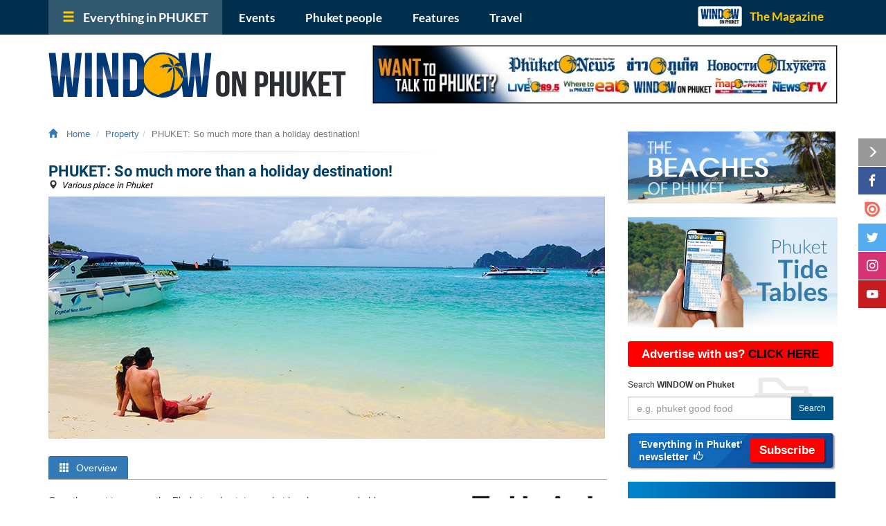

--- FILE ---
content_type: text/html; charset=UTF-8
request_url: https://www.windowonphuket.com/property/1875/phuket-so-much-more-than-a-holiday-destination
body_size: 11995
content:
<!DOCTYPE html PUBLIC "-//W3C//DTD XHTML 1.1//EN" "https://www.w3.org/TR/xhtml11/DTD/xhtml11.dtd">
<html>

<head>
	<meta http-equiv="X-UA-Compatible" content="IE=edge">
	<meta name="viewport" content="width=device-width, initial-scale=1">
	<title>WINDOW on Phuket: PHUKET: So much more than a holiday destination!</title>
	<meta name="Description" content="Over the past two years the Phuket real estate market has been remarkably resilient, and we have seen a myriad of foreigners attracted to real estate on the island, with both luxury condominiums and villas being in high demand.">
	<meta name="Keywords" content="WINDOW on Phuket, Phuket magazine, Phuket events, what’s on, island lifestyle, things to do in Phuket, spas, villas, shopping, activities, Phuket property, boats, cars, Phuket yacht charter, Phuket restaurants, Phuket dining, activities, property, restaurants">
		<meta http-equiv="Content-Type" content="text/html; charset=utf-8">
	<!--<meta property="fb:app_id" content="198533538293" />-->
	<meta property="fb:admins" content="WindowOnPhuket" />
	<meta property="og:type" content="article" />
	<meta property="og:site_name" content="Window Phuket" />
	<meta property="og:image" content="https://www.windowonphuket.com/images/facebook_og_img/22052416542391-main-.jpg" />
	<meta property="og:url" content="https://www.windowonphuket.com/property/1875/phuket-so-much-more-than-a-holiday-destination" />
	<meta property="og:title" content="WINDOW on Phuket: PHUKET: So much more than a holiday destination!" />
	<meta property="og:description" content="Over the past two years the Phuket real estate market has been remarkably resilient, and we have seen a myriad of foreigners attracted to real estate on the island, with both luxury condominiums and villas being in high demand." />
	<meta name="distribution" content="Global" />
	<meta name="rating" content="General" />
	<meta name="language" content="en" />
	<meta name="googlebot" content="all" />
	<meta name="verify-v1" content="yi4GFsIa6MSVs6pkQ5D1gCGwONOoa6jybSirVllzyhY=" />
	<meta name="msvalidate.01" content="2173CD93D32F4F55BED76A79FCE2ED13" />
	<meta name="google-site-verification" content="0Y1D41wGUxQjaC0WvtE-VSQuugWoqpjaj0YACcp655s" />
	<meta name="Author" content="Phuket Shopping and Lifestyle Directory by image-asia.com">
	<meta name="Classification" content="Thailand/Phuket/Shopping/Lifestyle">
	<!-- Bootstrap -->
	<link href="../../assets/css/bootstrap.min.css" rel="stylesheet">
	<link href="../../assets/css/css.min.css" rel="stylesheet">
	<script src="//code.jquery.com/jquery-1.9.1.min.js"></script>
	<script src="../../assets/js/all.js"></script>
	<link rel="icon" href="../../assets/favicon.ico" type="image/x-icon">
	<link rel="shortcut icon" href="../../assets/favicon.ico" type="image/x-icon">
	<!-- for Google AdSense -->
	<script async src="https://pagead2.googlesyndication.com/pagead/js/adsbygoogle.js"></script>
</head>

<body><div id="topBlue" class="container-fluid navbar-fixed-top hidden-xs">

	<div class="container">

		<div class="row">

			<div class="col-md-12">

				<ul>

					<li class="eip"><a title="Everything in PHUKET"><span class="glyphicon glyphicon-menu-hamburger" aria-hidden="true"></span>Everything in PHUKET</a>

						<div class="eip-menu">

						<ul>
							<li><a title="Accommodation" href="../../accommodation">Accommodation</a></li>
							<li><a title="Dining / Nightlife" href="../../dining-in-restaurants-cafes-hotels-beachfront">Dining / Nightlife</a></li>
							<li><a title="Things to do" href="../../things-to-do">Things to do</a></li>
							<li><a title="Boating" href="../../boating">Boating</a></li>
							<li><a title="Shopping" href="../../shopping">Shopping</a></li>
							<li><a title="House &amp; garden" href="../../house-and-garden">House &amp; garden</a></li>
						</ul>

						<ul>
							<li><a title="Property" href="../../property">Property</a></li>
							<li><a title="Health & Beauty" href="../../health-and-beauty">Health &amp; beauty</a></li>
							<li><a title="Weddings" href="../../weddings">Weddings</a></li>
							<li><a title="Services" href="../../services">Services</a></li>
							<li><a title="Classifieds" href="../../classifieds">Classifieds</a></li>
							<li><a title="Useful info" href="../../useful-info">Useful info</a></li>
						</ul>

						<ul>
							<li><a title="NEWS" href="../../news" class="eip-news">NEWS</a></li>
							<li><a title="Phuket Tide Tables" href="../../tide-table/phuket.php">Phuket tide tables</a></li>
							<li><a title="Regional info" href="../../phuket-regional-information">Regional info</a></li>
							<li><a title="Social Phuket" href="../../social-phuket/phuket-events">Social scene</a></li>
							<li><a title="What's on" href="../../whats-on/phuket-events">What's on</a></li>
						</ul>

						</div>
						<!-- /.eip-menu -->

					</li>

					<li><a title="Events" href="../../whats-on/phuket-events">Events</a></li>
					<li><a title="Phuket people" href="../../phuket-people" >Phuket people</a></li>
					<li><a title="Features" href="../../features-phuket-food-festivals-people">Features</a></li>
					<li><a title="Travel" href="../../travel">Travel</a></li>
					<li class="themag"><a title="The Magazine" href="../../window-on-phuket-magazine">The Magazine</a></li>

				</ul>

		</div>
		<!-- /.col-md-12 -->

	</div><!--end row-->

	</div>
	<!-- /.container -->

</div><!-- Fixed navbar -->
<nav class="visible-xs navbar navbar-default navbar-fixed-top">
	<div class="container">
		<div class="navbar-header">
			<button type="button" class="navbar-toggle collapsed" data-toggle="collapse" data-target="#navbar" aria-expanded="false" aria-controls="navbar" style="background: #fc0;">
				<span class="sr-only">Toggle navigation</span>
				<div class="pull-left" id="navham"></div>
				<div class="pull-left" style="width:70px;">
					<div class="float-left mr-10">Menu </div>
					<div class="float-left">
						<span class="icon-bar"></span>
						<span class="icon-bar"></span>
						<span class="icon-bar"></span>
					</div>
				</div>
			</button>
			<div class="col-xs-8">
				<a href="https://www.windowonphuket.com/">
					<img src="../../imgs/window-on-phuket-logo-xs3-n-white.png" title="Window on Phuket" class="img-responsive mt-10 mb-10">				</a>
			</div>
		</div>
		<div id="navbar" class="navbar-collapse collapse">
			<ul class="nav navbar-nav">
				<li><a href="../../accommodation" title="Accommodation">Accommodation</a></li>
				<li><a href="../../dining-in-restaurants-cafes-hotels-beachfront" titlse="Dining in Phuket">Dining in Phuket</a></li>
				<li><a href="../../things-to-do" title="Things To Do">Things To Do</a></li>
				<li><a href="../../boating" title="Boating">Boating</a></li>
				<li><a href="../../shopping" title="Shopping">Shopping</a></li>
				<li><a href="../../house-and-garden">House &amp; garden</a></li>
				<li><a href="../../nightlife" title="Nightlife">Nightlife</a></li>
				<li><a href="../../property" title="Property">Property</a></li>
				<li><a href="../../health-and-beauty" title="Health &amp; Beauty">Health &amp; Beauty</a></li>
				<li><a href="../../weddings" title="Weddings">Weddings</a></li>
				<li><a href="../../features-phuket-food-festivals-people" title="Features"><strong class="rust">Features</strong></a></li>
				<li><a href="../../pages/phuket-info" title="Regional Info">Regional Info</a></li>
				<li><a href="../../useful-info" title="Useful Info">Useful Info</a></li>
				<li><a href="../../services" title="Services/">Services</a></li>
				<li><a href="../../phuket-people" title="Phuket people">Phuket people</a></li>
				<li><a href="../../travel" title="Travel Features">Travel Features</a></li>
				<li><a href="../../news" title="News">News</a></li>
			</ul>
			<ul class="nav navbar-nav navbar-right">
				<li class="active"><a href="../../tide-table/phuket.php"><span class="glyphicon glyphicon-th" aria-hidden="true"></span> &nbsp;Phuket Tide Tables<span class="sr-only">Phuket Tide Tables</span></a></li>
				<li class="active"><a href="../../whats-on/phuket-events"><span class="glyphicon glyphicon-bell" aria-hidden="true"></span> &nbsp;What's on in Phuket<span class="sr-only">Events</span></a></li>
				<li class="active"><a href="../../social-phuket/phuket-events"><span class="glyphicon glyphicon-asterisk" aria-hidden="true"></span> &nbsp;Social scene<span class="sr-only">Social scene</span></a></li>
				<li class="active"><a href="../../window-on-phuket-magazine"><span class="glyphicon glyphicon-book" aria-hidden="true"></span> &nbsp;The Magazine<span class="sr-only">The Magazine</span></a></li>
				<li class="active"><a href="../../classifieds"><span class="glyphicon glyphicon-list-alt" aria-hidden="true"></span> &nbsp;Classifieds<span class="sr-only">Classifieds</span></a></li>
				<li class="active"><a href="https://www.windowonphuket.com/"><span class="glyphicon glyphicon-home" aria-hidden="true"></span> &nbsp;Back to home<span class="sr-only">Back to home</span></a></li>
			</ul>
		</div>
		<!--/.nav-collapse -->
	</div><!-- end contianer -->
</nav>
<div class="container" id="topper">
	<!------------------Header---------------->
	<!--start head-->
	<div class="row mt-5 mb-15">
		<div id="toplogo" class="col-sm-8 col-md-3 hidden-xs">
			<a href="https://www.windowonphuket.com/" title="Window on Phuket">
				<img class="img-responsive visible-sm mt-10 mb-15" src="../../imgs/window-on-phuket-logo-xs2-n.png" alt="Window on Phuket"><img class="img-responsive visible-md" src="../../imgs/window-on-phuket-logo-n.png" alt="Window on Phuket"><img class="img-responsive visible-lg" src="../../imgs/window-on-phuket-logo-lg-n.png" alt="Window on Phuket">			</a>
		</div>
		<div id="topcredit" class="visible-sm col-sm-4">
			<img src="../../imgs/publication-by.png" alt="another publication by IMAGE asia" class="pull-right">
		</div>
		<div id="topbanner" class="col-xs-12 col-md-9">
			<div class="row">
				<div id="topbanner_container" class="col-xs-12">
					<!--TOPBANNER-->
				<script>$(window).load(function() { startRotator("#tobSwopBanner2");})</script>

<div id="tobSwopBanner2" class="row"><!-- start row -->
	<!-- AD0  -->
		<div class="col-xs-12 bannerT0-frame0">
		<a title="Want to talk to Phuket" rel="" target="_blank" href="https://www.windowonphuket.com/gotolink.php?id=90">
		<img alt="Want to talk to Phuket" src="https://www.windowonphuket.com/media/banners/20122807290763-banner-for-web-xs.jpg" class="img-responsive visible-xs">
		<img alt="Want to talk to Phuket" src="https://www.windowonphuket.com/media/banners/20122807290743-banner-for-web-lg.jpg" class="img-responsive hidden-xs">
		</a></div>

		<div class="col-xs-12 bannerT0-frame1">
		<a title="Want to talk to Phuket" rel="" target="_blank" href="https://www.windowonphuket.com/gotolink.php?id=90">
		<img alt="Want to talk to Phuket" src="https://www.windowonphuket.com/media/banners/20122807290763-banner-for-web-xs.jpg" class="img-responsive visible-xs">
		<img alt="Want to talk to Phuket" src="https://www.windowonphuket.com/media/banners/20122807290743-banner-for-web-lg.jpg" class="img-responsive hidden-xs">
		</a></div>

</div><!-- end row -->



<script>
	$(document).ready(function() {

		function winwidth(){ return $(window).width(); }
		function thiswidth(compare1,compare2){
			if ( compare1 > compare2 ){return true;}
		}

		var xWidth = 768;
		var curentWidth = winwidth();
		var multiply = 4;
		var container = '#tobSwopBanner2';

		//DO FIRST TIME
		if (thiswidth(xWidth,winwidth())===true) {
			thisH=winwidth()/multiply;
			$(container).css("height", thisH+"px");
			$(container+">div").css("height", thisH+"px");
		}

		$(window).resize(function() {

			if (thiswidth(xWidth,winwidth())===true) {
				//console.log('resize...'+winwidth());
				thisH=winwidth()/multiply;
				$(container).css("height", thisH+"px");
				$(container+">div").css("height", thisH+"px");
			} else {
				//console.log('remove resize...');
				$(container).removeAttr("style");
				$(container+">div").removeAttr("style");
			}
		});

	});
</script>
				</div>
			</div>
		</div>
	</div>
	<!--end row-->
</div>
<!--end container--><div class="container">
    <div class="row">
                    <div id="leftbody" class="col-xs-12 col-md-8">
                <div class="row"><div id="bc" else class="col-xs-12 col-sm-9 col-md-8 col-lg-9 mb-5">
	<ol class="breadcrumb">
		<li><a id="backhome" href="https://www.windowonphuket.com/" style="text-decoration:none;"><span class="glyphicon glyphicon-home mr-5" aria-hidden="true"></span> &nbsp;Home</a></li>
		<!--page mode start-->
				<li><a href="../../property">Property</a></li><li class="active">PHUKET: So much more than a holiday destination!</li>	</ol>
</div>
	<div id="social-top" class="hidden-xs hidden-sm col-md-4 col-lg-3">
		<div class="addthis_toolbox addthis_32x32_style addthis_default_style">
			<a style="float:right;" class="addthis_button_facebook"></a>
			<a style="float:right;" class="addthis_button_twitter"></a>
			<a style="float:right;" class="addthis_button_instagram"></a>
			<a style="float:right;" class="addthis_button_google"></a>
			<a style="float:right;" class="addthis_button_compact"></a>
		</div>
	</div>
<div class="col-xs-12"><div class="row">

	<div class="col-xs-12 visible-xs rpm-sidebarLR"><!-- VISIBLE XS ONLY -->

		<a href="//www.windowonphuket.com/tide-table/phuket.php" target="_blank" title="Phuket Tide Table">
		<img src="//www.windowonphuket.com/banners/tideBannerXS2021.jpg" alt="Phuket Tide Table" class="img-responsive ">
		</a>

<!-- 		<p class="text-center pb-5 mb-10 rpm-link">
			<a href="//www.royalphuketmarina.com/" title="Royal Phuket Marina" target="_blank" >www.royalphuketmarina.com</a>
		</p> -->

		<a href="//www.image-asia.com/publishing-window-on-phuket.htm" target="_blank" class="btn btn-withus btn-block" role="button">Advertise with us? <span class="blkc">CLICK HERE</span></a>
		<div class="row">
			<div id="the-search" class="the-search col-xs-12" style="background: url('//www.windowonphuket.com/imgs/thesearch.png') no-repeat;">
			<h6>Search <strong>WINDOW on Phuket</strong></h6>
				<form name="sidebarsearch" method="get" action="//www.windowonphuket.com/search-result.php" enctype="application/x-www-form-urlencoded">
				<input id="sidebarsearch-q" type="text" name="q" class="form-control" placeholder="e.g. phuket good food" />
				<input type="hidden" name="globalsearch" value="1" />
				<button type="submit" class="btn btn-primary btn-sm">Search</button>
				</form>
			</div>
		</div>

		<a href="https://www.thephuketnews.com/subscribe-newsletter.php" target="_blank" class="btn btn-subscribe btn-block" role="button" title="'Everything in Phuket' newsletter"><span>'Everything in Phuket' <br> newsletter &nbsp;<span class="glyphicon glyphicon-thumbs-up" aria-hidden="true"></span></span><span>Subscribe</span></a>


	</div><!-- VISIBLE XS ONLY END -->


	<div class="col-sm-7 visible-sm rpm-sidebarL">

		<a href="//www.windowonphuket.com/tide-table/phuket.php" target="_blank" title="Phuket Tide Table">
		<img src="//www.windowonphuket.com/banners/tideBannerXS2021.jpg" alt="Phuket Tide Table" class="img-responsive ">
		</a>

<!-- 		<p class="text-center pb-5 mb-10 rpm-link">
			<a href="//www.royalphuketmarina.com/" title="Royal Phuket Marina" target="_blank" >www.royalphuketmarina.com</a>
		</p> -->

	</div>

	<div class="col-sm-5 visible-sm rpm-sidebarR">

		<a href="//www.image-asia.com/publishing-window-on-phuket.htm" target="_blank" class="btn btn-withus btn-block" role="button">Advertise with us? <span class="blkc">CLICK HERE</span></a>
		<div class="row">
			<div id="the-search" class="the-search col-xs-12" style="background: url('//www.windowonphuket.com/imgs/thesearch.png') no-repeat;">
			<h6>Search <strong>WINDOW on Phuket</strong></h6>
				<form name="sidebarsearch" method="get" action="//www.windowonphuket.com/search-result.php" enctype="application/x-www-form-urlencoded">
				<input id="sidebarsearch-q" type="text" name="q" class="form-control" placeholder="e.g. phuket good food" />
				<input type="hidden" name="globalsearch" value="1" />
				<button type="submit" class="btn btn-primary btn-sm">Search</button>
				</form>
			</div>
		</div>

		<a href="https://www.thephuketnews.com/subscribe-newsletter.php" target="_blank" class="btn btn-subscribe btn-block" role="button" title="'Everything in Phuket' newsletter"><span>'Everything in Phuket' <br> newsletter &nbsp;<span class="glyphicon glyphicon-thumbs-up" aria-hidden="true"></span></span><span>Subscribe</span></a>

	</div>

</div></div></div>
                <div class="col-xs-12 sapline"></div>
                <div class="row">
                    <div id="head-nav" class="head-nav col-xs-12">
                        <h1 class="notranslate">PHUKET: So much more than a holiday destination!</h1>
                                                    <!--<div class="hidden-xs col-lg-5 tagsX pull-right text-right" style="padding-right:0">
</div>-->
                                                                                                                                <h4><span class="glyphicon glyphicon-map-marker black80" aria-hidden="true"></span>&nbsp;<em>
                                    Various place in Phuket</em></h4>
                                                <!-- Hide this zone for re-arange rule -->
                        <img src="https://www.windowonphuket.com/images/main/22052416542318-main-phuket-so-much-more-than-a-holiday-destination.jpg" class="img-responsive  mb-20" title="PHUKET: So much more than a holiday destination!">                                                <div class="btn-group" role="group">
                            <button type="button" id="main" class="btn btn-primary mainbtn" href="#tab1" data-toggle="tab">
                                <span class="glyphicon glyphicon-th" aria-hidden="true"></span>
                                Overview                            </button>
                        </div>
                                                                                                                                        <div class="btn-group" role="group">
                                    <button type="button" id="contact" class="btn btn-default mainbtn hidden-lg" href="#tab5" data-toggle="tab">
                                        <span class="glyphicon glyphicon-envelope" aria-hidden="true"></span>Contact
                                    </button>
                                </div>
                                                                                                    <div id="feature_separator" class="col-xs-12 mb-20" style="border-top:1px solid #999"></div>
                    </div>
                </div>
                                    <div class="col-xs-12 col-lg-8">
                        <div id="tab_feature" class="col-xs-12 tab-content">
                            <!--REGULAR PROFILE TABS-->
                            <div class="tab-pane fade in active" id="tab1">
                                <!--OVERVIEW-->
                                <div class="row">
                                    <div class="row">
                                        <span class="thebodytext" id="thebodytext_feature">
	<p>Over the past two years the Phuket real estate market has been remarkably resilient, and we have seen a myriad of foreigners attracted to real estate on the island, with both luxury condominiums and villas being in high demand.</p>
<p>While many of these buyers have been looking for a residential home, in this issue we will cover the reasons why Phuket remains so appealing to foreign buyers and renters.</p>
<p>As we experience a hopeful resurgence of the tourist industry, one thing has become apparent: despite tourist numbers being significantly down from 2019, large numbers of foreign nationals continue arriving in Phuket to make a permanent home, or simply to reside for a few months of each year.</p>
<p>Of course we know Phuket does not appeal to all and sundry. We do not have the picturesque glaciers, snowcapped mountains or skiing found in the Alps or the Rockies. We also don&rsquo;t have the open savannas of Kenya, or deserts of Dubai. And we are lacking in Loch Ness Monsters, Great Walls, and Incan ruins.</p>
<p>Some of these areas don&rsquo;t have the necessary infrastructure to attract long term residents, but those who visit on holiday also rarely fall sufficiently in love with them to buy property and settle down for the rest of their lives.</p>
<p>Phuket, on the other hand, is a tropical island paradise with the infrastructure and &lsquo;mod cons&rsquo; to make a stay of any duration enjoyable. Most people form a life-long love affair with the island from their first visit, and Phuket becomes their default holiday destination. Sometimes the evolution from tourist to resident takes years, but an increasing number of visitors make the decision immediately to leave their current homes behind and make this island their home.</p>
<p>Phuket has had a flourishing tourism industry for decades; foreigners have always been welcomed. It is relatively easy to relocate to Phuket. It attracts professionals and retirees, as well as young couples who wish to raise their children in a marvelous environment. People may only need to visit the island once to find themselves so enchanted with the people and the lifestyle that they want to own or rent their own little slice of paradise.</p>
<p>The year-on-year increase in the number of tourists we have seen over the last 10 to 15 years (excluding the &lsquo;pandemic years&rsquo;), coupled with its ever-improving amenities and attractions, has only increased the numbers of potential future residents, encompassing dozens of nationalities. Many expatriates working in the region have decided to move to Phuket, rather than return to Europe, North America or Australasia when they retire. We have even seen an influx of Hong Kong residents, both foreign and local, making moves to Phuket.</p>
<p>&nbsp;</p>			<div id="tg" class="btn btn-sm btn-warning hide"></div>
			<img id="loading_text" src="https://www.windowonphuket.com/imgs/loader1.gif">
			<div class="clearfix"></div>
			<div id="framemoretext" class="row mt-15">
				<div id="moretext" class="hide col-xs-12">
					<p><strong>So what is it that makes Phuket so special?&nbsp;</strong> <br /> Most people living on the island would ask the question: What is there not to love? We have fantastic beaches, stunning scenery and endless sunny days. Although it is a tropical island, it does not have the severe weather patterns of other similar destinations. Our rainy season is fairly mild, and we don&rsquo;t see hurricanes or typhoons. Our brief monsoon period, although undeniably wet, is nowhere near as extreme as those experienced on the Indian subcontinent.</p>
<p>One of the obvious concerns for retirees is the quality of medical care they can expect. But here, too, expatriates are spoilt for choice. The hospitals are excellent and are regularly praised for the modern facilities and the quality of health care provided.</p>
<p>Parents with children are attracted to the island by the availability and quality of education options. Phuket&rsquo;s international schools are once again thriving with most reporting a new influx of students. The choice of schools on the island could not be better, accommodating all budgets, accepting children of all age groups, and catering to a wide range of foreign curricula.</p>
<p>For boat owners and sailing enthusiasts, Phuket now boasts four major marinas. Yacht Haven in the north offers deeper berths, while slightly further south you have Ao Po Marina, the Boat Lagoon and Royal Phuket Marina (the latter two being closer to Phuket Town). The island also hosts international yacht shows and several international regattas, all drawing boating enthusiasts from around the world.</p>
<p>Golfer&rsquo;s are also not disappointed. Phuket offers a variety of courses with unique landscapes and beautiful scenery. <br /> As well as those actually on the island - Blue Canyon, Mission Hills, Laguna Golf, Phuket Country Club (the old and new course), Red Mountain and Loch Palm - there are also two courses a short drive away in Phang Nga Province: Aquella and Katathong Golf Resort &amp; Spa.</p>
<p>There is no shortage of shopping venues either. There are a multitude of local markets and shopping villages, but serious shoppers also have some world class malls to visit. Central Shopping Mall is a marvel, with three different buildings linked by walkways across the major Darasamut Intersection in Phuket Town. Central offers excellent supermarkets, high end fashion brands as well as a state-of-the-art English language cinema.</p>
<p>While the infrastructure on the island is already excellent, including a modern airport, an improved road network and even a new modern bus service, improvements on the island seem to be ongoing. This includes new attractions and world class leisure facilities. We now have three water parks, a choice of aquariums, ice skating, petting zoos, bird parks and zip lining. And that is in addition to the traditional excursions &ndash; both on the island and out in the water &ndash; which have been available for decades.</p>
<p>So you see, it is not difficult to understand why this amazing island appeals to foreigners seeking a home in the sun!</p>
<p><em><strong>by Thai Residential Phuket Property Guide</strong></em></p>
<p><em>This article is from the Thai Residential Phuket Property Guide.To download the 2019/2020 Guide visit ThaiResidential.com</em></p>				</div>
			</div>
			<script type="text/javascript">
		//TOGGLE READ MORE
		$(document).ready(function() {
			$("#loading_text").hide();
			$("#moretext").hide();
			$("#tg").removeClass('hide').addClass('mt-15 mb-15 black80').css('cursor', 'pointer').html('Read more...');
			//$(function () {
			$("#tg").click(function() {
				$("#loading_text").show().delay(100).fadeIn().delay(200).fadeOut();
				$("#moretext").removeClass('hide').delay(300).fadeToggle();
				$("#tg").delay(500).html('Click to show / hide...');
				$("#framemoretext").removeClass('mt-15').addClass('mt-5');
				$(this).hide();
			});
			//});
		});
	</script>
	<script type="text/javascript">
		$(document).ready(function($) {
			$("#tab1 ul").addClass('ul-margin');
		});
	</script>
	</span>                                                                            </div>
                                </div>
                            </div>
                            <!--end tab 1 col-->
                                                                                                                                                <div class="tab-pane fade in" id="tab4">
                                <!--MAP-->
                                <div class="row">
                                    <!-- GV2 -->
                                    <div class="row"></div>
                                </div>
                            </div>
                            <div class="tab-pane fade in" id="tab5">
                                <!--CONTACT-->
                                <div class="hidden-lg col-xs-12">
                                    <div class="row">
                                        				<img src="https://www.windowonphuket.com/images/logo_client/19091314541150-logo-thai-residential.jpg" class="img-responsive mb-20" title="PHUKET: So much more than a holiday destination!" id="contactlogo">
		<p class="margin0"><span class="glyphicon glyphicon-info-sign blue" aria-hidden="true"></span>&nbsp;Contact info:</p>
<p><strong>Thai Residential</strong><br />82/37 Sam Pao Courtyard<br />Moo 4, Patak Road<br />T.Rawai, Phuket 83130<br />+66 94 8411 918<br /><a href="/cdn-cgi/l/email-protection#7808100d131d0c380c1019110a1d0b111c1d160c111914561b1715"><span class="__cf_email__" data-cfemail="b6c6dec3ddd3c2f6c2ded7dfc4d3c5dfd2d3d8c2dfd7da98d5d9db">[email&#160;protected]</span></a><br /><a href="http://www.thairesidential.com" rel="nofollow" target="_blank" title="">www.thairesidential.com</a></p><hr />
<hr />
<hr />                                    </div>
                                </div>
                            </div>
                        </div>
                        <!--end tab feature-->
                    </div>
                    <!--end row-->
                    <div id="contactbox" class="visible-lg col-lg-4">
                        				<img src="https://www.windowonphuket.com/images/logo_client/19091314541150-logo-thai-residential.jpg" class="img-responsive mb-20" title="PHUKET: So much more than a holiday destination!" id="contactlogo">
		<p class="margin0"><span class="glyphicon glyphicon-info-sign blue" aria-hidden="true"></span>&nbsp;Contact info:</p>
<p><strong>Thai Residential</strong><br />82/37 Sam Pao Courtyard<br />Moo 4, Patak Road<br />T.Rawai, Phuket 83130<br />+66 94 8411 918<br /><a href="/cdn-cgi/l/email-protection#46362e332d233206322e272f3423352f222328322f272a6825292b"><span class="__cf_email__" data-cfemail="106078657b756450647871796275637974757e6479717c3e737f7d">[email&#160;protected]</span></a><br /><a href="http://www.thairesidential.com" rel="nofollow" target="_blank" title="">www.thairesidential.com</a></p><hr />
<hr />
<hr />                    </div>
                            </div>
            <div id="rhs-container" class="col-xs-12 col-md-4">
	<!--RHS START-->
	<div class="row">
	<div class="visible-lg">
		<div id="the-tide-table-and-chope" class="col-xs-12">
			<a href="../../pages/phuket-beaches" target="_blank" title="Phuket Beaches">
				<img src="../../banners/BEACHBanner2023.jpg" alt="Phuket Beaches" class="img-responsive mt-20 mb-20">
			</a>
			<a href="../../tide-table/phuket.php" target="_blank" title="Phuket Tide Table">
				<img src="../../banners/Phuket-Tidetable-OG.JPG" alt="Phuket Tide Table" class="img-responsive mt-20 mb-20">
			</a>
			<a href="https://www.image-asia.com/publishing-window-on-phuket.htm" target="_blank" class="btn btn-withus btn-block" role="button">Advertise with us? <span class="blkc">CLICK HERE</span></a>
					</div>
		<!--search-->
		<div id="the-search" class="the-search col-xs-12" style="background: url('../../imgs/thesearch.png') no-repeat;">
			<h6>Search <span class="notranslate"><strong>WINDOW on Phuket</strong></span></h6>
			<form name="sidebarsearch" method="get" action="../../search-result.php" enctype="application/x-www-form-urlencoded">
				<input id="sidebarsearch-q" type="text" name="q" class="form-control" placeholder="e.g. phuket good food" />
				<input type="hidden" name="globalsearch" value="1" />
				<button type="submit" class="btn btn-primary btn-sm">Search</button>
			</form>
		</div>
		<!--subscribe	-->
		<div id="the-subscribe" class="col-xs-12">
			<a rel="nofollow" href="https://www.thephuketnews.com/subscribe-newsletter.php" target="_blank" class="btn btn-subscribe btn-block" role="button" title="'Everything in Phuket' newsletter">
				<span>'Everything in Phuket' <br /> newsletter &nbsp;<span class="glyphicon glyphicon-thumbs-up" aria-hidden="true"></span></span>
				<span>Subscribe</span>
			</a>
		</div>
	</div>
</div>
<!--end row-->	<div class="row visible-lg visible-md">
		<!-- This case below is only LG and MD still have to put array manual -->
		<!--After add more banner here - Must to add the array in index-featured-withads.php too-->
				<div id="adset1">
			<a id="stayup" title="The Phuket News Stay up to date" target="_blank" href="../../redirect.php?id=99" rel="nofollow">
			<img class="mb-20 img-responsive" alt="The Phuket News Stay up to date" src="../../banners/daily-news_tpn.jpg">
			</a><a id="wheretoeat" title="Where to Eat in Phuket" target="_blank" href="../../redirect.php?id=66" rel="nofollow">
			<img class="mb-20 img-responsive" alt="Where to Eat in Phuket" src="../../banners/WheretoEatBanner.png">
			</a><a id="pknew" title="The Phuket News" target="_blank" href="../../redirect.php?id=64" rel="nofollow">
			<img class="mb-20 img-responsive" alt="The Phuket News" src="../../banners/PhuketNewsBanner.png">
			</a><a id="mappk" title="The Map of Phuket" target="_blank" href="../../" rel="nofollow">
			<img class="mb-20 img-responsive" alt="The Map of Phuket" src="../../banners/MapofPhuket.png">
			</a><a id="tidetables" title="Phuket Tide Tables" target="_blank" href="../../redirect.php?id=56" rel="nofollow">
			<img class="mb-20 img-responsive" alt="Phuket Tide Tables" src="../../banners/tidetableforweb.jpg">
			</a>		</div>
	</div>
	<!-- Google-AdSense-Automatic -->
	<div class="col-xs-12 mb-30">
		<ins class="adsbygoogle" style="display:block" data-ad-client="ca-pub-8244532471699971" data-ad-slot="6729521248" data-ad-format="auto" data-full-width-responsive="true"></ins>
		<script data-cfasync="false" src="/cdn-cgi/scripts/5c5dd728/cloudflare-static/email-decode.min.js"></script><script>
			(adsbygoogle = window.adsbygoogle || []).push({});
		</script>
	</div>
	<!------------Facebook start here------------>
		<div class="visible-md visible-lg">
		<!--prevent overflow-->
		<!------------facebook feed widget------------>
		<div id="fb-root"></div>
		<div class="fb-page mb-30" data-href="https://www.facebook.com/window.on.phuket.magazine" data-width="300" data-height="380" data-show-facepile="true" data-show-posts="true">
			<div class="fb-xfbml-parse-ignore">
				<blockquote cite="https://www.facebook.com/window.on.phuket.magazine"><a href="https://www.facebook.com/window.on.phuket.magazine">WINDOW on Phuket</a></blockquote>
			</div>
		</div>
		<!------------facebook feed widget------------>
			</div>
</div>
<!--RHS END-->                <!-- Script to temporary hide 'topBlue' bar -->
                <script type="text/javascript">
            $(document).ready(function() {
                //FOR TABS
                $(".mainbtn").mouseup(function() {
                    $(".btn-group button").removeClass("btn-primary").addClass("btn-default");
                    $(this).removeClass("btn-default").addClass("btn-primary");
                });
                                    /*JUMP TO GALLERY*/
                    $("#gal").mouseup(function() {
                        //$( "#gogal" ).click();
                        $('html, body').animate({
                            scrollTop: $("#gal1").offset().top - 100
                        }, 'slow');
                    });
                                /* Jump to Related link  */
                $("#related").mouseup(function() {
                    //$("#gorelate").click();
                    $('html, body').animate({
                        scrollTop: $("#related1").offset().top - 100
                    }, 'slow');
                });
                            });
        </script>
    </div>
    <!--row-->
</div>
<!--container-->
<script src="../../assets/js/holder.js"></script>
<div class="container mt-20">
	<div class="row">

		<div class="col-sm-8 col-lg-9 topoffooter">

			<div class="gotop">
				<ul>
					<li style="margin-right:40px;"><a title="WINDOW on Phuket Magazine" href="#top"><img src="../../imgs/gotop.png" class="mt-5">&nbsp;&nbsp; GO TO TOP</a> </li>
					<li class="hidden-xs"><a rel="nofollow" href="//www.facebook.com/window.on.phuket.magazine/" title="WINDOW on Phuket Facebook" target="_blank"><img src="https://www.windowonphuket.com/imgs/facebook2.png"></a></li>
					<li class="hidden-xs"><a href="//www.addthis.com/bookmark.php" target="_blank" onclick="return addthis_sendto()" onmouseover="return addthis_open(this, '', '[URL]', '[TITLE]')" onmouseout="addthis_close()"><img src="../../imgs/bookmark.jpg" alt="Bookmark This Site" title="Bookmark This Site"></a></li>
					<li class="hidden-xs"><a rel="nofollow" href="../../issuu.php" title="WINDOW on Phuket on ISSUU" target="_blank"><img src="https://www.windowonphuket.com/imgs/issuu.png" class="mt-5"></a></li>
				</ul>
			</div>

		</div>

		<div class="hidden-xs col-sm-4 col-lg-3"><img src="../../imgs/footerparty.png" id="footerparty" title="WINDOW on PHUKET" class="img-responsive"></div>

	</div>
</div>

<div class="widefooter">

	<div class="container">

		<div class="row">

			<div class="col-sm-12 footlink">

				<div class="footerbody">
					<ul>
						<li class=""><a href="https://www.windowonphuket.com/" title="WINDOW on Phuket Magazine">Home</a></li>
						<li><a href="//www.image-asia.com/publishing/window-on-phuket/" target="_blank" title="advertise with WINDOW on Phuket Magazine"><strong>advertise with us</strong></a></li>
						<li><a href="../../window-on-phuket-magazine" title="WINDOW on Phuket Magazine print version">The magazine</a></li>
						<li><a href="//www.image-asia.com/about-us/" title="about WINDOW on Phuket Magazine" target="_blank">about us</a></li>
						<li><a href="//www.image-asia.com/contact-us/" title="contact WINDOW on Phuket Magazine" target="_blank">contact us</a></li>
						<li class="last"><a href="../../pages/sitemap" title="WINDOW on Phuket Magazine: site map">site map</a></li>
					</ul>
				</div>

			</div>


			<div class="col-xs-12 visible-xs">
				<img src="../../imgs/window-on-phuket-logo-lg-n.png" alt="WINDOW on Phuket" class="img-responsive mb-30">
			</div>

			<div class="col-xs-4 col-sm-3 col-lg-2">
				<ul class="footnav">
					<li><a href="../../accommodation" title="Accommodation">Accommodation</a></li>
					<li><a href="../../dining-in-restaurants-cafes-hotels-beachfront" title="Dining">Dining</a></li>
					<li><a href="../../things-to-do" title="Things to do">Things to do</a></li>
					<li><a href="../../boating" title="Boating">Boating</a></li>
					<li><a href="../../shopping" title="Shopping">Shopping</a></li>
					<li><a href="../../house-and-garden">House &amp; garden</a></li>
					<li><a href="../../dining/nightlife" title="Nightlife">Nightlife</a></li>
					<li><a href="../../property" title="Property">Property</a></li>
					<li><a href="../../health-and-beauty" title="Health &amp; beauty">Health &amp; beauty</a></li>
					<li><a href="../../weddings" title="Weddings">Weddings</a></li>
				</ul>
			</div>

			<div class="col-xs-4 col-sm-3 col-lg-2">
				<ul class="footnav">
					<li><a href="../../phuket-regional-information" title="Regional Info">Regional Info</a></li>
					<li><a href="../../tide-table/phuket" title="Regional Info">Tide Tables</a></li>
					<li><a href="../../useful-info" title="Useful Info">Useful Info</a></li>
					<li><a href="../../services" title="Services">Services</a></li>
					<li><a href="../../phuket-people" title="Phuket people">Phuket people</a></li>
					<li><a href="../../whats-on/phuket-events" title="Events">Events</a></li>
					<li><a href="../../social-phuket/phuket-events" title="Social scene">Social scene</a></li>
					<li><a href="../../news" title="News">News</a></li>
					<li><a href="../../travel" title="Travel">Travel</a></li>
					<li><a href="../../window-on-phuket-magazine" title="The Magazine">The Magazine</a></li>
				</ul>
			</div>

			<div class="col-xs-4 col-sm-4 col-lg-8">
				<ul class="footnav">
					<li class="ff"><a title="FEATURES" href="../../features-phuket-food-festivals-people" title="FEATURES"><strong>FEATURES</strong></a></li>
					<li><a href="../../dining/1789/phuket-foodies" title="Phuket foodies">Phuket foodies</a></li><li><a href="../../features/1476/sino-portuguese-style" title="Uniquely Phuket: Discovering the Island's Sino-Portuguese Style">Uniquely Phuket: Discovering the Island's Sino-Portuguese Style</a></li>					<li class="fl"><a title="And much more..." href="../../features-phuket-food-festivals-people">And much more...</a></li>
				</ul>
			</div>

			<div class="clearfix"></div>
			<!-- /.clearfix -->


			<div class="fWrapper">
				<div class="col-xs-12 col-sm-6 col-md-5 col-lg-4 footOtherWeb">
					<p>Visit our other website</p>
					<div class="hidden-xs">
						<img src="../../imgs/logos/footlogo-imagemap.png" usemap="#flogo" />
						<map name="flogo" id="flogo">
							<area shape="rect" coords="3,2,202,37" href="//www.thephuketnews.com" target="_blank">
							<area shape="rect" coords="3,42,186,82" href="//www.novostiphuketa.com" target="_blank">
							<area shape="rect" coords="3,129,132,162" href="//www.thephuketnews.com/radio" target="_blank">
							<area shape="rect" coords="3,87,128,123" href="//www.khaophuket.com" target="_blank">
							<area shape="rect" coords="154,129,279,165" href="//www.thephuketnews.com/tv" target="_blank">
							<area shape="rect" coords="164,84,267,124" href="//www.wheretoeat-phuket.com" target="_blank">
							<area shape="rect" coords="210,4,301,70" href="//www.map-of-phuket.com" target="_blank">
						</map>
					</div>
					<div class="visible-xs">
						<div class="otherWebsite-xs">
							<div><a href="//www.thephuketnews.com" target="_blank"><img src="../../imgs/logos/logo-1-phuketnews.png" class="img-responsive"></a></div>
							<div><a href="//www.novostiphuketa.com" target="_blank"><img src="../../imgs/logos/logo-2-novosti.png" class="img-responsive"></a></div>
							<div><a href="//www.khaophuket.com" target="_blank"><img src="../../imgs/logos/logo-4-khaophuket.png" class="img-responsive"></a></div>
							<div><a href="//www.thephuketnews.com/radio" target="_blank"><img src="../../imgs/logos/logo-3-live89.png" class="img-responsive"></a></div>
							<div><a href="//www.thephuketnews.com/tv" target="_blank"><img src="../../imgs/logos/logo-5-newstv.png" class="img-responsive"></a></div>
							<div><a href="//www.wheretoeat-phuket.com" target="_blank"><img src="../../imgs/logos/logo-8-wheretoeat.png" class="img-responsive"></a></div>
							<div><a href="//www.map-of-phuket.com" target="_blank"><img src="../../imgs/logos/logo-7-map.png" class="img-responsive"></a></div>
						</div>
					</div>
				</div>

				
				<div class="col-xs-12 col-lg-3 sec2">
					<a href="//www.image-asia.com/" title="another web / publication by IMAGE asia" target="_blank">
						<img src="../../imgs/ialogo.png" alt="another web / publication by IMAGE asia"></a><br>
					<span style="font-size:0.85em; color:#999;">&copy; </span><span style="font-size:0.7em; color:#999;">2026 <span class="notranslate">Window on Phuket</span> - Publications by <span class="notranslate">IMAGE asia</span></span>
				</div>

				<div class="clearfix"></div>
				<!-- /.clearfix -->

			</div>


		</div>

	</div>

</div>

<!-- Google tag (gtag.js) -->
<script async src="https://www.googletagmanager.com/gtag/js?id=G-6ZVJWPB31C"></script>
<script>
  window.dataLayer = window.dataLayer || [];

  function gtag() {
    dataLayer.push(arguments);
  }
  gtag('js', new Date());

  gtag('config', 'G-6ZVJWPB31C');
</script>
<!-- Addthis script -->
<script type="text/javascript" src="//s7.addthis.com/js/250/addthis_widget.js#pubid=imageasia"></script>

<!-- overwrite mpa RHS to mail script  -->
<script>
	$(document).ready(function() {
		// console.log("O script prepare ready!");
		$('#mappk').addClass('hide');
		$('#mappk').replaceWith('<a href="mailto:gm@classactmedia.co.th?subject=I am interesting in advertising with The map of Phuket: Eng/CN and Eng/Russ"><img class="mb-20 img-responsive" alt="The Map ofPhuket" src="https://www.windowonphuket.com/banners/MapofPhuket.png" atl="The Map of Phuket banner"></a>');

	});
</script>



<script type="text/javascript">
	function googleTranslateElementInitOne() {
		new google.translate.TranslateElement({
			pageLanguage: "en",
			includedLanguages: 'en,es,fr,de,th,ru,zh-CN,ar,hi,ja,ko'
		}, "google_translate_elementOne");
	};

	function googleTranslateElementInitTwo() {
		new google.translate.TranslateElement({
			pageLanguage: "en",
			includedLanguages: 'en,es,fr,de,th,ru,zh-CN,ar,hi,ja,ko'
		}, "google_translate_elementTwo");
	};
</script>

<script>
	if ($(window).width() >= 767) {
		document.write("<script type=\"text/javascript\" src=\"//translate.google.com/translate_a/element.js?cb=googleTranslateElementInitOne\"><\/script>");
	}
</script>
<script>
	if ($(window).width() < 767) {
		document.write("<script type=\"text/javascript\" src=\"//translate.google.com/translate_a/element.js?cb=googleTranslateElementInitTwo\"><\/script>");
	}
</script>

<!-- Media Buyer | CLEVER ADVERTISING PARTNER miguel.coelho@popmytraffic.com -->
<script data-cfasync="false" type="text/javascript" id="clever-core">
	/* <![CDATA[ */
	(function(document, window) {
		var a, c = document.createElement("script"),
			f = window.frameElement;

		c.id = "CleverCoreLoader85728";
		c.src = "https://scripts.cleverwebserver.com/20a2c4ebac192419283c6d7fef0ed62b.js";

		c.async = !0;
		c.type = "text/javascript";
		c.setAttribute("data-target", window.name || (f && f.getAttribute("id")));
		c.setAttribute("data-callback", "put-your-callback-function-here");
		c.setAttribute("data-callback-url-click", "put-your-click-macro-here");
		c.setAttribute("data-callback-url-view", "put-your-view-macro-here");


		try {
			a = parent.document.getElementsByTagName("script")[0] || document.getElementsByTagName("script")[0];
		} catch (e) {
			a = !1;
		}

		a || (a = document.getElementsByTagName("head")[0] || document.getElementsByTagName("body")[0]);
		a.parentNode.insertBefore(c, a);
	})(document, window);
	/* ]]> */
</script>
<script defer src="https://static.cloudflareinsights.com/beacon.min.js/vcd15cbe7772f49c399c6a5babf22c1241717689176015" integrity="sha512-ZpsOmlRQV6y907TI0dKBHq9Md29nnaEIPlkf84rnaERnq6zvWvPUqr2ft8M1aS28oN72PdrCzSjY4U6VaAw1EQ==" data-cf-beacon='{"version":"2024.11.0","token":"b2c6a27018d74ddeb08dbf428373e220","r":1,"server_timing":{"name":{"cfCacheStatus":true,"cfEdge":true,"cfExtPri":true,"cfL4":true,"cfOrigin":true,"cfSpeedBrain":true},"location_startswith":null}}' crossorigin="anonymous"></script>
</body>

</html>

--- FILE ---
content_type: text/html; charset=utf-8
request_url: https://www.google.com/recaptcha/api2/aframe
body_size: 269
content:
<!DOCTYPE HTML><html><head><meta http-equiv="content-type" content="text/html; charset=UTF-8"></head><body><script nonce="fNDlBwt9yJw6XZ5kG4bXpQ">/** Anti-fraud and anti-abuse applications only. See google.com/recaptcha */ try{var clients={'sodar':'https://pagead2.googlesyndication.com/pagead/sodar?'};window.addEventListener("message",function(a){try{if(a.source===window.parent){var b=JSON.parse(a.data);var c=clients[b['id']];if(c){var d=document.createElement('img');d.src=c+b['params']+'&rc='+(localStorage.getItem("rc::a")?sessionStorage.getItem("rc::b"):"");window.document.body.appendChild(d);sessionStorage.setItem("rc::e",parseInt(sessionStorage.getItem("rc::e")||0)+1);localStorage.setItem("rc::h",'1768970002727');}}}catch(b){}});window.parent.postMessage("_grecaptcha_ready", "*");}catch(b){}</script></body></html>